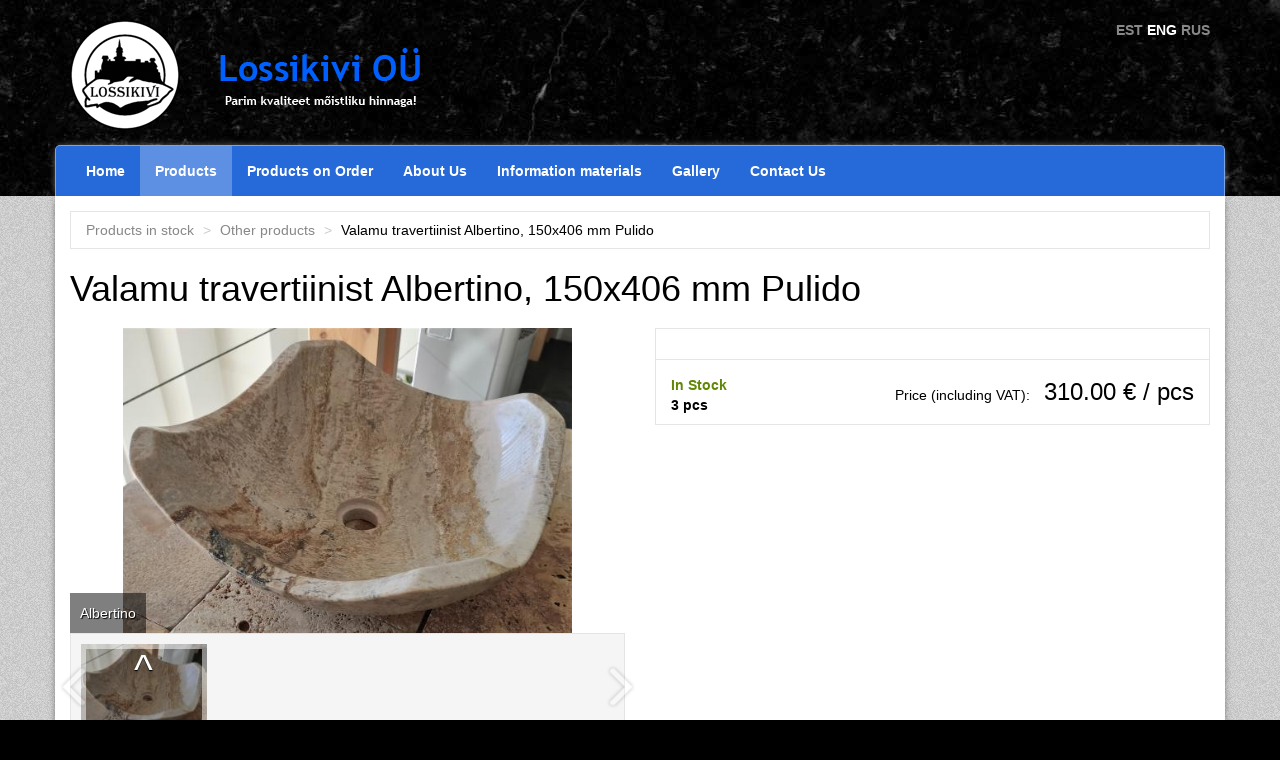

--- FILE ---
content_type: text/html; charset=utf-8
request_url: https://www.lossikivi.ee/en/node/548
body_size: 3933
content:
<!DOCTYPE html PUBLIC "-//W3C//DTD XHTML+RDFa 1.0//EN"
  "http://www.w3.org/MarkUp/DTD/xhtml-rdfa-1.dtd">
<html xmlns="http://www.w3.org/1999/xhtml" xml:lang="en" version="XHTML+RDFa 1.0" dir="ltr"
  xmlns:content="http://purl.org/rss/1.0/modules/content/"
  xmlns:dc="http://purl.org/dc/terms/"
  xmlns:foaf="http://xmlns.com/foaf/0.1/"
  xmlns:og="http://ogp.me/ns#"
  xmlns:rdfs="http://www.w3.org/2000/01/rdf-schema#"
  xmlns:sioc="http://rdfs.org/sioc/ns#"
  xmlns:sioct="http://rdfs.org/sioc/types#"
  xmlns:skos="http://www.w3.org/2004/02/skos/core#"
  xmlns:xsd="http://www.w3.org/2001/XMLSchema#">

<head profile="http://www.w3.org/1999/xhtml/vocab">
  <meta http-equiv="Content-Type" content="text/html; charset=utf-8" />
<meta name="viewport" content="width=device-width, initial-scale=1" />
<link rel="shortcut icon" href="https://www.lossikivi.ee/sites/default/files/favicon_0.ico" type="image/vnd.microsoft.icon" />
<meta name="generator" content="Drupal 7 (http://drupal.org)" />
<link rel="canonical" href="https://www.lossikivi.ee/laokaubad/548-valamu-travertiinist-albertino-150x406-mm-pulido" />
<link rel="shortlink" href="https://www.lossikivi.ee/node/548" />
  <title>Valamu travertiinist Albertino, 150x406 mm Pulido | Lossikivi</title>
  <link type="text/css" rel="stylesheet" href="https://www.lossikivi.ee/sites/default/files/css/css_FFMDRYZ2nSV6HGDyDVpm9-yNY8H0IkhZ90k-a2N9jFE.css" media="all" />
<link type="text/css" rel="stylesheet" href="https://www.lossikivi.ee/sites/default/files/css/css_bMBVX7nz72LpSt3i8XPCMajLSMThnubvVJsDIlUvA2k.css" media="screen" />
<link type="text/css" rel="stylesheet" href="https://www.lossikivi.ee/sites/default/files/css/css_Vn_p7xhZmS8yWWx26P0Cc7Tm0GG2K1gLWEoVrhw5xxg.css" media="all" />
<link type="text/css" rel="stylesheet" href="https://www.lossikivi.ee/sites/default/files/css/css_FqeFXu9ic-JN2w0LBHIPLyH5g8QIJRv-1SAnE87rY9I.css" media="all" />
  <script type="text/javascript" src="https://www.lossikivi.ee/sites/default/files/js/js_Pt6OpwTd6jcHLRIjrE-eSPLWMxWDkcyYrPTIrXDSON0.js"></script>
<script type="text/javascript" src="https://www.lossikivi.ee/sites/default/files/js/js_oScWFZfOnCfOsubDCNEHuOoFCQS71FW2r1iBP2XwPDg.js"></script>
<script type="text/javascript" src="https://www.lossikivi.ee/sites/default/files/js/js_PILepDpxdF5CxnJPG0brtYWvFOK93YX3IZHy45Qhd-E.js"></script>
<script type="text/javascript" defer="defer" src="https://www.googletagmanager.com/gtag/js?id=G-Z438BJKJYP"></script>
<script type="text/javascript" src="https://www.lossikivi.ee/sites/default/files/js/js_PmL8Xpw-ixv72gdARa7kQtoaKoEMw_K3plsZYvPrpps.js"></script>
<script type="text/javascript">
<!--//--><![CDATA[//><!--
jQuery.extend(Drupal.settings, {"basePath":"\/","pathPrefix":"en\/","setHasJsCookie":0,"ajaxPageState":{"theme":"lossikivi","theme_token":"PUMFD2kqMXWTkgF5CTyR6rICFJM5GM1gtL5vSbN9P1U","js":{"sites\/all\/modules\/jquery_update\/replace\/jquery\/1.12\/jquery.min.js":1,"misc\/jquery-extend-3.4.0.js":1,"misc\/jquery-html-prefilter-3.5.0-backport.js":1,"misc\/jquery.once.js":1,"misc\/drupal.js":1,"sites\/all\/modules\/jquery_update\/js\/jquery_browser.js":1,"sites\/all\/modules\/lossikivi\/lossikivi_site_libraries\/lib\/owl.carousel.2.1.4\/owl.carousel.min.js":1,"sites\/all\/modules\/lossikivi\/lossikivi_site_libraries\/lib\/lightbox\/js\/lightbox.min.js":1,"sites\/all\/modules\/lossikivi\/lossikivi_site_libraries\/lib\/bootstrap-3.3.6-dist\/js\/bootstrap.min.js":1,"sites\/all\/modules\/lossikivi\/field_gallery_slider_formatter\/scripts\/field_gallery_slider_formatter.js":1,"https:\/\/www.googletagmanager.com\/gtag\/js?id=G-Z438BJKJYP":1,"sites\/all\/themes\/lossikivi\/scripts\/analytics.js":1},"css":{"modules\/system\/system.base.css":1,"modules\/system\/system.menus.css":1,"modules\/system\/system.messages.css":1,"sites\/all\/modules\/lossikivi\/lossikivi_site_libraries\/lib\/owl.carousel.2.1.4\/assets\/owl.carousel.min.css":1,"sites\/all\/modules\/lossikivi\/lossikivi_site_libraries\/lib\/owl.carousel.2.1.4\/assets\/owl.theme.default.min.css":1,"sites\/all\/modules\/lossikivi\/lossikivi_site_libraries\/lib\/lightbox\/css\/lightbox.min.css":1,"sites\/all\/modules\/lossikivi\/lossikivi_site_libraries\/lib\/bootstrap-3.3.6-dist\/css\/bootstrap.min.css":1,"modules\/comment\/comment.css":1,"modules\/field\/theme\/field.css":1,"modules\/node\/node.css":1,"modules\/search\/search.css":1,"modules\/user\/user.css":1,"sites\/all\/modules\/ctools\/css\/ctools.css":1,"sites\/all\/modules\/lossikivi\/field_gallery_slider_formatter\/styles\/field_gallery_slider_formatter_gallery.css":1,"sites\/all\/themes\/lossikivi\/styles\/style.css":1,"sites\/all\/modules\/lossikivi\/product_grid\/styles\/product_grid.css":1,"modules\/locale\/locale.css":1,"sites\/all\/modules\/lossikivi\/main_menu_block\/styles\/main_menu_block.css":1}},"field_gallery_slider_formatter":{"itemsCount":1}});
//--><!]]>
</script>
</head>
<body class="html not-front not-logged-in no-sidebars page-node page-node- page-node-548 node-type-stock-item i18n-en" >
  <div id="skip-link">
    <a href="#main-content" class="element-invisible element-focusable">Skip to main content</a>
  </div>
    <div id="page-wrapper"><div id="page">

  <div id="header">
	<div class="container">
	  <div class="row">
	    <div class="col-sm-8 hidden-xs">
    		<a href="/en"
    			title="Home" rel="home" id="logo"> <img
    			src="/sites/all/themes/lossikivi/images/logo-and-text.png"
    			alt="Home" />
    		</a> <!-- <a href="/en"
    			title="Home" rel="home">Lossikivi</a> -->
		</div>
		<div class="col-sm-4 col-xs-12">
		  <ul class="language-switcher-locale-url clearfix"><li class="et"><a href="/laokaubad/548-valamu-travertiinist-albertino-150x406-mm-pulido" class="language-link" xml:lang="et">EST</a></li>
<li class="en active"><a href="/en/node/548" class="language-link active" xml:lang="en">ENG</a></li>
<li class="ru"><a href="/ru/node/548" class="language-link" xml:lang="ru">RUS</a></li>
</ul>		</div>
	  </div>
	</div>
</div>
<!-- /#header -->

<div class="container main-menu"><nav class="navbar navbar-blue navbar-main-menu" role="navigation">
  <!-- Brand and toggle get grouped for better mobile display -->
  <div class="navbar-header">
    <button type="button" class="navbar-toggle collapsed" data-toggle="collapse" data-target="#main_menu_items">
      <span class="sr-only">Toggle navigation</span>
      <span class="icon-bar"></span>
      <span class="icon-bar"></span>
      <span class="icon-bar"></span>
    </button>
    <a class="navbar-brand visible-xs">Lossikivi OÜ</a>
  </div>
  <!-- Collect the nav links, forms, and other content for toggling -->
  <div class="collapse navbar-collapse" id="main_menu_items">
    <ul class="nav navbar-nav">
                <li><a href="/en" title="">Home</a></li>
                      <li class="active-trail"><a href="/en/products" title="" class="active-trail">Products</a></li>
                      <li><a href="/en/products-on-order" title="">Products on Order</a></li>
                      <li><a href="/en/content/about-us">About Us</a></li>
                      <li><a href="/en/content/natural-stones">Information materials</a></li>
                      <li><a href="/en/node/52">Gallery</a></li>
                      <li><a href="/en/content/contact-us">Contact Us</a></li>
                                  </ul>
      </div>
</nav></div>
  <div id="main-wrapper" class="clearfix"><div id="main" class="clearfix">

    <div id="content" class="column"><div class="section">
    
      <a id="main-content"></a>
      <div class="container">
        <div class="row">
                    <div class="col-sm-12">
                                      <ol class="breadcrumb page-breadcrumb">
                              <li><a href="/en/products">Products in stock</a></li>
                              <li><a href="/en/products/other-products">Other products</a></li>
                              <li>Valamu travertiinist Albertino, 150x406 mm Pulido</li>
                            </ol>
                                                                                      <div class="region region-content">
    <div id="block-system-main" class="block block-system">

    
  <div class="content">
    <div class="row">
<div class="col-xs-12">
<h1 style="padding: 20px 0; margin: 0; color:black;">Valamu travertiinist Albertino, 150x406 mm Pulido</h1>
</div>
</div>
<div class="row">
	<div class="col-sm-6 margin-bottom-20">
		<div>
		  <div class="sync1 owl-carousel">
  <div class="item">
    <a href="https://www.lossikivi.ee/sites/default/files/styles/lightbox_image/public/media/1605015597222_002.jpg?itok=6OCBkb1d" data-lightbox="product-images-1" data-title="Albertino">
      <img class="owl-lazy img-responsive" height="370" data-src="https://www.lossikivi.ee/sites/default/files/styles/product_image_box/public/media/1605015597222_002.jpg?itok=1UO5JwAL" title="Albertino" alt="Albertino">
    </a>
    <div class="img-title">Albertino</div>
    <!-- <h2>Albertino</h2> -->
  </div>
</div>
<div class="carousel-wrapper">
  <div class="prev"></div>
  <div class="sync2 owl-carousel">
      <div class="item">
      <img src="https://www.lossikivi.ee/sites/default/files/styles/product_gallery_thumb/public/media/1605015597222_002.jpg?itok=9rXwDI8S">
    </div>
    </div>
  <div class="next"></div>
</div>
<div class="no-image"></div>		</div>
	</div>
	<div class="col-sm-6 product-info">
	  <div class="node node-stock-item">
		<div class="description-text">
          <span property="dc:title" content="Valamu travertiinist Albertino, 150x406 mm Pulido" class="rdf-meta element-hidden"></span><span property="sioc:num_replies" content="0" datatype="xsd:integer" class="rdf-meta element-hidden"></span>                  </div>
        		<div class="full-view-product-price" style="border-top:1px solid #e5e5e5; padding: 15px;">

                    <div style="font-weight:bold;float:left;">
          <span style="color:#608806;">In Stock</span><br>3 pcs          </div>
          
          
  		  <div style="text-align: right;">
  		      			Price (including VAT): <span class="price">310.00 € / pcs</span>
  		  </div>
		</div>
	  </div>
	</div>
</div>
  </div>
</div>
  </div>
                                      <h2>More products from the same category:</h2>
              <div class="view view-more-products-from-same-category view-id-more_products_from_same_category view-display-id-block view-dom-id-bc93edc3ae645b01cd5eed926958a64f">
        
  
  
  
      <div class="view-content">
      <div class="row">
    <div  class="col-sm-12">
              <div class="row">
                      <div  class="item col-sm-3">
                <div class="item-inner">
                  <div class="product-box node node-stock-item">
<span property="dc:title" content="Valamu travertiinit Laguna, 150x406 mm Circular" class="rdf-meta element-hidden"></span><span property="sioc:num_replies" content="0" datatype="xsd:integer" class="rdf-meta element-hidden"></span>  <a href="/en/node/547">
    <div class="no-product-image"><span>No image</span></div>  </a>
  <div class="product-image-below">
      <div class="product-title">
          <a href="/en/node/547">Valamu travertiinit Laguna, 150x406 mm Circular</a>
          </div>
        <div class="product-price">
        310.00 € / pcs    </div>
    <a class="view-product" href="/en/node/547">View</a>
  </div>
</div>                </div>
            </div>
                      <div  class="item col-sm-3">
                <div class="item-inner">
                  <div class="product-box node node-stock-item">
<span property="dc:title" content="Valamu travertiinist Albertino, 150x406 mm Pulido" class="rdf-meta element-hidden"></span><span property="sioc:num_replies" content="0" datatype="xsd:integer" class="rdf-meta element-hidden"></span>  <a href="/en/node/548">
    <img class="img-responsive" typeof="foaf:Image" src="https://www.lossikivi.ee/sites/default/files/styles/product_grid_thumbnail/public/media/1605015597222_002.jpg?itok=C8dU2Sqp" width="737" height="491" alt="" />  </a>
  <div class="product-image-below">
      <div class="product-title">
          <a href="/en/node/548">Valamu travertiinist Albertino, 150x406 mm Pulido</a>
          </div>
        <div class="product-price">
        310.00 € / pcs    </div>
    <a class="view-product" href="/en/node/548">View</a>
  </div>
</div>                </div>
            </div>
                      <div  class="item col-sm-3">
                <div class="item-inner">
                  <div class="product-box node node-stock-item">
<span property="dc:title" content="Desinfitseeriv puhastusvahend SMART CLEAN, 100ml sprei" class="rdf-meta element-hidden"></span><span property="sioc:num_replies" content="0" datatype="xsd:integer" class="rdf-meta element-hidden"></span>  <a href="/en/node/546">
    <div class="no-product-image"><span>No image</span></div>  </a>
  <div class="product-image-below">
      <div class="product-title">
          <a href="/en/node/546">Desinfitseeriv puhastusvahend SMART CLEAN, 100ml sprei</a>
          </div>
        <div class="product-price">
        15.00 € / pcs    </div>
    <a class="view-product" href="/en/node/546">View</a>
  </div>
</div>                </div>
            </div>
                      <div  class="item col-sm-3">
                <div class="item-inner">
                  <div class="product-box node node-stock-item">
<span property="dc:title" content="Valamu travertiinist Albertino, 100x406 mm Toulouse Pulido" class="rdf-meta element-hidden"></span><span property="sioc:num_replies" content="0" datatype="xsd:integer" class="rdf-meta element-hidden"></span>  <a href="/en/node/549">
    <img class="img-responsive" typeof="foaf:Image" src="https://www.lossikivi.ee/sites/default/files/styles/product_grid_thumbnail/public/media/1605015540146_002.jpg?itok=uAjnePKB" width="737" height="491" alt="" />  </a>
  <div class="product-image-below">
      <div class="product-title">
          <a href="/en/node/549">Valamu travertiinist Albertino, 100x406 mm Toulouse Pulido</a>
          </div>
        <div class="product-price">
        310.00 € / pcs    </div>
    <a class="view-product" href="/en/node/549">View</a>
  </div>
</div>                </div>
            </div>
                  </div>
          </div>
</div>    </div>
  
  
  
  
  
  
</div>                      </div>
        </div>
      </div>
    </div></div> <!-- /.section, /#content -->

  </div></div> <!-- /#main, /#main-wrapper -->
  
  <div class="container footer-container">
    <div class="footer">
      <div class="row">
        <div class="col-sm-4">© Lossikivi OÜ</div>
        <div class="col-sm-4 links">
            <div class="region region-footer-center">
    <div id="block-menu-menu-footer-links" class="block block-menu">

    <h2>Useful links</h2>
  
  <div class="content">
    <ul class="menu"><li class="first leaf"><a href="/en/content/about-us" title="">About Us</a></li>
<li class="leaf"><a href="/en/sisu/partners" title="">Partners</a></li>
<li class="last leaf"><a href="/en/content/contact-us" title="">Contact Us</a></li>
</ul>  </div>
</div>
  </div>
        </div>
        <div class="col-sm-4">
            <div class="region region-footer-right">
    <div id="block-block-1" class="block block-block">

    <h2>Contact Information</h2>
  
  <div class="content">
    <ul>
<li><b>Postal address:</b> Laane 4, Saku 75501, Harjumaa</li>
<li><b>Warehouse:</b> Silikaltsiidi 7, Tallinn (make an appointment before visiting)</li>
<li><b>Phone:</b> +372 503 5141</li>
<li><b>Email:</b> <a href="mailto:aivar@lossikivi.ee">aivar@lossikivi.ee</a></li>
</ul>
  </div>
</div>
  </div>
        </div>
      </div>
    </div>
</div>
</div></div> <!-- /#page, /#page-wrapper -->
  </body>
</html>


--- FILE ---
content_type: text/css
request_url: https://www.lossikivi.ee/sites/default/files/css/css_FqeFXu9ic-JN2w0LBHIPLyH5g8QIJRv-1SAnE87rY9I.css
body_size: 2567
content:
.ctools-locked{color:red;border:1px solid red;padding:1em;}.ctools-owns-lock{background:#ffffdd none repeat scroll 0 0;border:1px solid #f0c020;padding:1em;}a.ctools-ajaxing,input.ctools-ajaxing,button.ctools-ajaxing,select.ctools-ajaxing{padding-right:18px !important;background:url(/sites/all/modules/ctools/images/status-active.gif) right center no-repeat;}div.ctools-ajaxing{float:left;width:18px;background:url(/sites/all/modules/ctools/images/status-active.gif) center center no-repeat;}
.sync1 .item img{width:auto;height:auto;display:inline-block;max-height:305px;}.sync1 .item{text-align:center;}.sync1 .item .img-title{position:absolute;background:rgba(0,0,0,0.5);bottom:0px;left:0px;padding:10px;color:white;text-align:left;text-shadow:1px 1px 1px black;}.sync1 .item .img-title:empty{display:none;}.sync2{padding:10px;background:#f5f5f5;border:1px solid #e5e5e5;}.sync2 img{cursor:pointer;}.sync2 .cur:after{display:block;background:rgba(0,0,0,0.25);border:5px solid rgba(255,255,255,0.5);width:100%;height:100%;position:absolute;left:0;top:0;content:"^";color:white;text-align:center;text-shadow:0px 1px 1px black;font-size:40px;line-height:40px;}.carousel-wrapper{position:relative;max-height:105px;}.carousel-wrapper .prev,.carousel-wrapper .next{width:30px;height:44px;position:absolute;top:50%;margin-top:-22px;z-index:100;opacity:0.25;pointer-events:none;}.carousel-wrapper .prev{left:-10px;background:url(/sites/all/modules/lossikivi/field_gallery_slider_formatter/images/prev.png) no-repeat scroll right 48% transparent;}.carousel-wrapper .next{right:-10px;background:url(/sites/all/modules/lossikivi/field_gallery_slider_formatter/images/next.png) no-repeat scroll left 48% transparent;}.carousel-wrapper .prev.show,.carousel-wrapper .next.show{cursor:pointer;opacity:1;pointer-events:auto;}.gallery-slider-formatter-no-images{border:1px solid #e5e5e5;text-align:center;line-height:100px;}
body{font-family:"Trebuchet MS",sans-serif;background:url(/sites/all/themes/lossikivi/images/black_gr_bg.jpg) #000;color:#000}#header{margin:20px 0 15px}.navbar-toggle .icon-bar{background:white}.language-switcher-locale-url{list-style:none;padding:0;text-align:right}.language-switcher-locale-url li{display:inline-block}.language-switcher-locale-url li .active{color:white}.language-switcher-locale-url li a{font-weight:bold;color:#888}.product-info>div{border:1px solid #e5e5e5;margin-bottom:15px}.product-info .description-text{padding:15px;color:black}.product-image-box{max-width:555px;max-height:370px;text-align:center;box-shadow:0 0 1px #888;white-space:nowrap;border-radius:1px}.variants-table{margin:0 15px}.product-image-box .vertical-fix{display:inline-block;height:100%;vertical-align:middle}.product-image-box img{vertical-align:middle;max-height:370px;width:100%;max-width:100%}#content .container{box-shadow:0 0 9px -4px #000}.footer-container{background:#000;box-shadow:0 0 9px -4px #fff}.footer{margin-top:15px;margin-bottom:20px;color:#888}.footer h3,.footer h2{border-bottom:3px solid #608806;display:inline-block;padding:0 0 5px;margin:0;font-size:130%}.footer ul{margin:-3px 0 0;padding:13px 0 0;list-style:none;border-top:1px dotted #888;color:#e5e5e5}.footer .links .menu ul{margin:0}.footer .links .menu li{border-bottom:1px solid #444;text-transform:uppercase;list-style:none;margin:0;padding:0}.footer .links .menu li a{padding:5px 0;color:#e5e5e5;display:block}.footer .links .menu li a:after{content:">";text-align:right;float:right;font-weight:bold;padding-right:5px;color:#888}.footer .links .menu li a:hover{text-decoration:none;color:white}.footer .links .menu li a:hover:after{color:#e5e5e5}#map-container{height:300px;margin-bottom:15px;margin-top:15px}.list-group-item{background:e5e5e5;border-color:#ccc}.panel-default{border-color:#ccc}.panel-default .panel-heading{background:#608806;color:white}#main-wrapper{background:url(/sites/all/themes/lossikivi/images/gr_noise.png) #ccc}#main-wrapper .container{background:#fff}#page-title{color:#000}.main-left-menu nav,.main-left-menu div.navbar{background:#444;margin-top:15px;padding-top:10px;margin-bottom:15px}@media (max-width:766px){.main-left-menu nav,.main-left-menu div.navbar{padding-top:0}.main-left-menu nav .navbar-brand,.main-left-menu div.navbar .navbar-brand{color:#fff}}.main-menu{box-shadow:0 0 9px -4px #fff;padding:0}#admin-menu{box-shadow:none}.admin-menu #page-wrapper{padding-top:1px;margin-top:-1px}.admin-menu .overlay-element{top:29px}.bootstrap-side-menu,.bootstrap-side-menu>li{float:none}.main-side-menu-style>li{display:block}.main-side-menu-style>li:hover>a{color:#fff;background:rgba(255,255,255,0.25)}.main-side-menu-style>li>a{color:#fff;font-weight:bold;padding:10px 15px}.main-side-menu-style>li>a.active,.main-side-menu-style>li>a.active-trail,.main-side-menu-style>li>a.sub-active{background:#88B216}.main-side-menu-style>li:first-child>a{border-top:0}.main-side-menu-style>li:last-child>a{border-bottom:0}.main-side-menu-style>li.active-trail>ul{background:white;border:0}.main-side-menu-style>li ul{background:#fff;border:1px solid #ccc}@media (min-width:767px){.main-side-menu-style>li ul{position:absolute;top:0;right:-290px;width:300px}}.main-side-menu-style>li ul a{color:#000;padding-left:20px !important}.main-side-menu-style>li ul a:hover{text-decoration:none;color:#444}.main-side-menu-style>li ul a:hover:before{content:'> '}.main-side-menu-style>li ul a.active{text-decoration:underline}.main-side-menu-style>li ul ul a{padding-left:40px !important}.main-side-menu-style a.active:before,.main-side-menu-style a.sub-active:before,.main-side-menu-style a.active-trail:before{content:'> '}.main-side-menu-style .sub-active+ul,.main-side-menu-style .active+ul,.main-side-menu-style .active-trail>ul{border:0 none;border-radius:0;display:block !important;left:0;position:relative;right:0;width:auto}.main-side-menu-style .sub-menu{display:none;list-style:none;margin:0;padding:0;box-sizing:border-box;z-index:100}.main-side-menu-style .sub-menu li{display:block}.main-side-menu-style .sub-menu li a{padding:7px 10px;display:block}.main-side-menu-style .sub-menu li:first-child a{border-top:0}@media (min-width:767px){.main-side-menu-style .dropdown:hover>.sub-menu{color:black;display:block;z-index:120}}.page-breadcrumb{margin-top:15px;margin-bottom:0;background:white;border-radius:0;border:1px solid #e5e5e5}.page-breadcrumb a{color:#888}.page-breadcrumb>li+li::before{content:"> "}tbody{border-top:inherit !important}.no-padding{padding:0 !important}.child-image-fill-width img{height:auto;max-width:100%;width:100%}.margin-bottom-20{margin-bottom:20px}.region-front-page-blocks{margin-top:15px}.view-front-page-node-blocks{margin-bottom:15px;border:1px solid #e5e5e5}.view-front-page-node-blocks h2{margin:0;padding:10px;border-bottom:5px solid #e5e5e5;background:#f5f5f5}.view-front-page-node-blocks h2 a{color:black}.view-front-page-node-blocks .content{padding:10px}.view-front-page-node-blocks .content p:last-child{margin-bottom:0}.recommended-products{margin-bottom:15px;border:1px solid #e5e5e5}.recommended-products h2{margin:0;padding:10px;border-bottom:5px solid #e5e5e5;background:#f5f5f5}.recommended-products h2 a{color:black}.recommended-products .view{padding:15px}.recommended-products .view .product-image-below{margin-bottom:0}.node-image-gallery .img-responsive{margin-bottom:10px}.node-image-gallery .img-responsive:hover{box-shadow:0 0 0 3px #fff,0 0 0 4px #ccc}.node-image-gallery .row{margin-bottom:20px}.tabel.properties{width:100%}.tabel.properties tr td:first-child{width:70%}.media.media-element-container{overflow:inherit !important}.full-view-product-price span.price{margin-left:10px;font-size:24px}.quantity-message{color:#888;font-size:12px;font-weight:bold}
.product-box{box-shadow:0 2px 7px -6px #000;}.product-box:hover{box-shadow:0 2px 9px -5px #000;}.product-box:hover .view-product{opacity:0.9;}.product-box:hover .view-product:hover{opacity:1;}.product-box:hover .product-price{color:#444;}.product-box .view-product{display:block;background:#FF530D;color:white;padding:5px 10px;font-size:15px;font-weight:500;text-align:center;border-radius:2px;text-decoration:none;opacity:0.75;}.product-image-below{border-top:0;margin-bottom:40px;}.product-title{font-size:16px;}.product-title a{padding:10px;line-height:1.5em;display:block;color:black;}.product-title a:hover{color:black;}.product-price{font-size:16px;font-weight:400;text-align:left;color:#aaa;padding:0 10px 5px;}.product-price:empty{display:none;}.product-more-info{font-size:18px;text-align:center;background:transparent;display:block;color:#888;padding:5px;border-radius:3px;box-sizing:border-box;border:1px solid transparent;}.no-product-image{text-align:center;border:1px solid #e5e5e5;box-sizing:border-box;}@media (min-width:768px) and (max-width:991px){.no-product-image{min-height:105px;line-height:105px;}}@media (min-width:992px) and (max-width:1199px){.no-product-image{min-height:145px;line-height:145px;}}@media (min-width:1200px){.no-product-image{min-height:175px;line-height:173px;}}.no-product-image span{color:#ccc;}.half-width{width:50%;float:left;}.views-widget-per-page{margin-bottom:10px;}.item-list .pagination{margin:0 0 10px;}.item-list .pagination > li.active > a,.item-list .pagination > li.active > span{color:#fff;}.item-list .pagination > li > a,.item-list .pagination > li > span{color:#000;}
.locale-untranslated{font-style:normal;text-decoration:line-through;}#locale-translation-filter-form .form-item-language,#locale-translation-filter-form .form-item-translation,#locale-translation-filter-form .form-item-group{float:left;padding-right:.8em;margin:0.1em;width:15em;}#locale-translation-filter-form .form-type-select select{width:100%;}#locale-translation-filter-form .form-actions{float:left;padding:3ex 0 0 1em;}.language-switcher-locale-session a.active{color:#0062A0;}.language-switcher-locale-session a.session-active{color:#000000;}
.navbar-blue{background:#2669d9;border:1px solid #7ba4e8;border-bottom:0;border-radius:5px 5px 0 0;margin-bottom:0;}.navbar-blue .nav > li > a{color:#fff;font-weight:bold;}.navbar-blue .nav > li > a:hover{color:#fff;background:#ccc;}.navbar-blue .nav > li > a.active,.navbar-blue .nav > li > a.active-trail{color:#fff;background:rgba(255,255,255,0.25);}.navbar-blue .navbar-brand{color:#fff;}.main_menu_child_items{display:none;position:absolute;top:50px;left:-1px;right:-1px;list-style:none;background:#ccc;color:#444;margin:0;padding:0;border:1px solid #888;border-top:0;box-sizing:border-box;z-index:100;border-radius:0 0 5px 5px;}.main_menu_child_items li{display:block;float:left;}.main_menu_child_items li a{padding:20px;display:block;color:#444;}.main_menu_child_items li a:hover{background:white;color:#888;}.dropdown:hover .main_menu_child_items{color:black;display:block;}.navbar-main-menu .nav > li{position:static;}


--- FILE ---
content_type: text/javascript
request_url: https://www.lossikivi.ee/sites/default/files/js/js_PILepDpxdF5CxnJPG0brtYWvFOK93YX3IZHy45Qhd-E.js
body_size: 663
content:
Drupal.behaviors.field_gallery_slider_formatter = {
  attach: function (context) {
    (jQuery)(window).bind('load', function() {
    	Drupal.field_gallery_slider_formatter.prepare();
    });
  }
};

Drupal.field_gallery_slider_formatter = Drupal.field_gallery_slider_formatter || {};

Drupal.field_gallery_slider_formatter.prepare = function() {
	(function ($) {
		var syn1 = $(".sync1");
		syn1.each(function() {
			var sync1 = $(this);
			var sync2 = $(this).parent().find('.sync2');
			var sync2Prev = sync2.parent().find(".prev");
			var sync2Next = sync2.parent().find(".next");
			
			sync2.on('initialized.owl.carousel', function(e) {
				$(e.currentTarget).find(".owl-item").not(".cloned").eq(0).addClass("cur");
				if(e.item.count>4) {
					  sync2Next.addClass("show");
				}
			});
			
			sync2.on('changed.owl.carousel', function(e) {
				if (e.namespace && e.property.name === 'position') {
					var pageSize = e.page.size;
					var curIndex = e.property.value;
					var itemsCount = e.item.count;
					if(itemsCount-pageSize<=curIndex) {
						sync2Next.removeClass("show");
					} else {
						sync2Next.addClass("show");
					}
					if(curIndex===0) {
						sync2Prev.removeClass("show");
					} else {
						sync2Prev.addClass("show");
					}
				}
			});
			 
			sync1.owlCarousel({
				autoHeight:/*Drupal.settings.field_gallery_slider_formatter.itemsCount > 1*/false,
				items:1,
			    margin:10,
			    nav:false,
			    lazyLoad:true,
			    //FIXME: think how to fix this
			    //Following causes problems in Chrome
//			    animateOut: 'fadeOut',
//			    animateIn: 'fadeIn',
			});
			 
			sync2.owlCarousel({
			    margin:10,
			    items:4
			}); 
			
			sync1.on('change.owl.carousel', function(event) {
				  if (event.namespace && event.property.name === 'position') {
					var sync2AbsoluteIndex = sync2.data("owl.carousel")._current;
				    var target = event.relatedTarget.relative(event.property.value, true);
				    if(sync2AbsoluteIndex === target && target !== 0) {
					    $(sync2.find(".owl-item")[event.item.index]).removeClass("cur");
					    $(sync2.find(".owl-item")[target]).addClass("cur");
					    sync2.trigger('to.owl.carousel', [target - 1, 100, true]);
				    } else if(target > sync2AbsoluteIndex && target - sync2AbsoluteIndex <= 2) {
			    	    $(sync2.find(".owl-item")[event.item.index]).removeClass("cur");
			    	    $(sync2.find(".owl-item")[target]).addClass("cur");
				    } else {
			    	    sync2.trigger('to.owl.carousel', [target, 100, true]);
			    	    $(sync2.find(".owl-item")[event.item.index]).removeClass("cur");
			    	    $(sync2.find(".owl-item")[target]).addClass("cur");
				    }
				  }
				});
			
			sync2.on("click", ".item", function(e){
				e.preventDefault();
				var index = $(e.target).parents('.owl-item').index();
				sync1.trigger("to.owl.carousel", [index, 100, true]);
				});
			sync2Prev.on("click", function(e){
				e.preventDefault();
				sync2.trigger("to.owl.carousel", [sync2.data("owl.carousel")._current-1, 100, true]);
				});
			sync2Next.on("click", function(e){
				e.preventDefault();
				sync2.trigger("to.owl.carousel", [sync2.data("owl.carousel")._current+1, 100, true]);
				});
		});
	})(jQuery);
};


--- FILE ---
content_type: text/javascript
request_url: https://www.lossikivi.ee/sites/default/files/js/js_PmL8Xpw-ixv72gdARa7kQtoaKoEMw_K3plsZYvPrpps.js
body_size: -205
content:
window.dataLayer = window.dataLayer || [];
function gtag(){dataLayer.push(arguments);}
gtag('js', new Date());
gtag('config', 'G-Z438BJKJYP');
;
